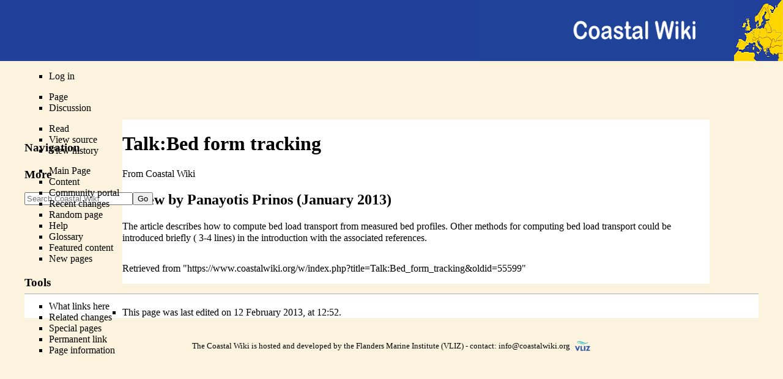

--- FILE ---
content_type: text/javascript; charset=utf-8
request_url: https://www.coastalwiki.org/w/load.php?debug=false&lang=en&modules=startup&only=scripts&printable=1&skin=vector
body_size: 10612
content:
window.mwPerformance=(window.performance&&performance.mark)?performance:{mark:function(){}};window.mwNow=(function(){var perf=window.performance,navStart=perf&&perf.timing&&perf.timing.navigationStart;return navStart&&typeof perf.now==='function'?function(){return navStart+perf.now();}:function(){return Date.now();};}());window.isCompatible=function(str){var ua=str||navigator.userAgent;return!!((function(){'use strict';return!this&&!!Function.prototype.bind&&!!window.JSON;}())&&'querySelector'in document&&'localStorage'in window&&'addEventListener'in window&&!(ua.match(/MSIE 10|webOS\/1\.[0-4]|SymbianOS|Series60|NetFront|Opera Mini|S40OviBrowser|MeeGo|Android.+Glass|^Mozilla\/5\.0 .+ Gecko\/$|googleweblight/)||ua.match(/PlayStation/i)));};(function(){var NORLQ,script;if(!isCompatible()){document.documentElement.className=document.documentElement.className.replace(/(^|\s)client-js(\s|$)/,'$1client-nojs$2');NORLQ=window.NORLQ||[];while(NORLQ.length){NORLQ.shift()();}window.NORLQ={push:
function(fn){fn();}};window.RLQ={push:function(){}};return;}function startUp(){mw.config=new mw.Map(true);mw.loader.addSource({"local":"/w/load.php"});mw.loader.register([["site","06asefm",[1]],["site.styles","00k4p0i",[],"site"],["noscript","1ugurk0",[],"noscript"],["filepage","1no4f3r"],["user.groups","184x549",[5]],["user","03kao2r",[6],"user"],["user.styles","0rswr49",[],"user"],["user.defaults","14g5av3"],["user.options","0r5ungb",[7],"private"],["user.tokens","15tfdqb",[],"private"],["mediawiki.language.data","1pox0t6",[177]],["mediawiki.skinning.elements","0gu3omn"],["mediawiki.skinning.content","1k6x04o"],["mediawiki.skinning.interface","1c7pji3"],["mediawiki.skinning.content.parsoid","1sjrtiw"],["mediawiki.skinning.content.externallinks","1qr807l"],["jquery.accessKeyLabel","06tk2gp",[22,130]],["jquery.async","09p9jgs"],["jquery.byteLength","03yjrhv",[131]],["jquery.byteLimit","184x549",[37]],["jquery.checkboxShiftClick","0a0ufas"],["jquery.chosen","1hxr1lb"],["jquery.client",
"0cjw79j"],["jquery.color","1wqr8xq",[24]],["jquery.colorUtil","1dxx3o5"],["jquery.confirmable","0q1aybg",[178]],["jquery.cookie","1ih08ld"],["jquery.expandableField","0cwbqrd"],["jquery.farbtastic","1u7ob8o",[24]],["jquery.footHovzer","10uplqt"],["jquery.form","1n0zg7c"],["jquery.fullscreen","1vm6nqs"],["jquery.getAttrs","08000qj"],["jquery.hidpi","1skzb81"],["jquery.highlightText","1ia7wix",[130]],["jquery.hoverIntent","1pgy2rc"],["jquery.i18n","1sody3l",[176]],["jquery.lengthLimit","00du5q9",[131]],["jquery.localize","0h943oq"],["jquery.makeCollapsible","1rwrzbg"],["jquery.mockjax","1d4ulfn"],["jquery.mw-jump","1s6vg75"],["jquery.qunit","0uf4bmx"],["jquery.spinner","0g3ce5g"],["jquery.jStorage","0yjz1b0"],["jquery.suggestions","04pebnf",[34]],["jquery.tabIndex","0kpo50m"],["jquery.tablesorter","1mwwj05",[130,179]],["jquery.textSelection","1k0xw8g",[22]],["jquery.throttle-debounce","1bwjcyl"],["jquery.xmldom","0fzx0r6"],["jquery.tipsy","1bv2uaw"],["jquery.ui.core","1by7f1d",[53],
"jquery.ui"],["jquery.ui.core.styles","1icxx47",[],"jquery.ui"],["jquery.ui.accordion","119dmwp",[52,72],"jquery.ui"],["jquery.ui.autocomplete","0ns6u3g",[61],"jquery.ui"],["jquery.ui.button","1717s8f",[52,72],"jquery.ui"],["jquery.ui.datepicker","0h6ea0t",[52],"jquery.ui"],["jquery.ui.dialog","1a3ggd6",[56,59,63,65],"jquery.ui"],["jquery.ui.draggable","037706h",[52,62],"jquery.ui"],["jquery.ui.droppable","0ju7e9w",[59],"jquery.ui"],["jquery.ui.menu","1wkask7",[52,63,72],"jquery.ui"],["jquery.ui.mouse","03n0uq9",[72],"jquery.ui"],["jquery.ui.position","06x8bri",[],"jquery.ui"],["jquery.ui.progressbar","1m6rkrh",[52,72],"jquery.ui"],["jquery.ui.resizable","1opauic",[52,62],"jquery.ui"],["jquery.ui.selectable","1exyim7",[52,62],"jquery.ui"],["jquery.ui.slider","1yr5x1r",[52,62],"jquery.ui"],["jquery.ui.sortable","0ta7scn",[52,62],"jquery.ui"],["jquery.ui.spinner","1hxr7gn",[56],"jquery.ui"],["jquery.ui.tabs","07lhtdk",[52,72],"jquery.ui"],["jquery.ui.tooltip","14nmn80",[52,63,72],
"jquery.ui"],["jquery.ui.widget","05b8s7t",[],"jquery.ui"],["jquery.effects.core","18c04as",[],"jquery.ui"],["jquery.effects.blind","0ub5kip",[73],"jquery.ui"],["jquery.effects.bounce","1g7kxin",[73],"jquery.ui"],["jquery.effects.clip","114xz7q",[73],"jquery.ui"],["jquery.effects.drop","1r2qmaq",[73],"jquery.ui"],["jquery.effects.explode","1ckwpwf",[73],"jquery.ui"],["jquery.effects.fade","1s7xpp7",[73],"jquery.ui"],["jquery.effects.fold","0ndqtm7",[73],"jquery.ui"],["jquery.effects.highlight","0d6kvtb",[73],"jquery.ui"],["jquery.effects.pulsate","1klvxqr",[73],"jquery.ui"],["jquery.effects.scale","0pntl43",[73],"jquery.ui"],["jquery.effects.shake","0np6grg",[73],"jquery.ui"],["jquery.effects.slide","111rkj7",[73],"jquery.ui"],["jquery.effects.transfer","0rc1q9j",[73],"jquery.ui"],["json","184x549"],["moment","1ongekv",[174]],["mediawiki.apihelp","0sa489c"],["mediawiki.template","1047gs4"],["mediawiki.template.mustache","1wo52fk",[90]],["mediawiki.template.regexp","08z0mvo",[90]],[
"mediawiki.apipretty","0pxmhoq"],["mediawiki.api","1er563r",[148,9]],["mediawiki.api.category","04s30hf",[136,94]],["mediawiki.api.edit","1gjjrgg",[146]],["mediawiki.api.login","1up3vvt",[94]],["mediawiki.api.options","1aqy4vf",[94]],["mediawiki.api.parse","0mywbgx",[94]],["mediawiki.api.upload","0ir9rv1",[96]],["mediawiki.api.user","0ng2szd",[94]],["mediawiki.api.watch","1kb7b5v",[94]],["mediawiki.api.messages","1s38dgs",[94]],["mediawiki.api.rollback","0p6bk5v",[94]],["mediawiki.content.json","0d7nv12"],["mediawiki.confirmCloseWindow","0yr6czg"],["mediawiki.debug","1ern6b0",[29,273]],["mediawiki.diff.styles","0563nn7"],["mediawiki.feedback","140nayc",[136,124,277]],["mediawiki.feedlink","1ca0u0e"],["mediawiki.filewarning","1fnkcbv",[273]],["mediawiki.ForeignApi","12r3c77",[113]],["mediawiki.ForeignApi.core","13jy9ob",[94,269]],["mediawiki.helplink","0w2oo6u"],["mediawiki.hidpi","1gob8rz",[33],null,null,"return'srcset'in new Image();"],["mediawiki.hlist","116p62c"],[
"mediawiki.htmlform","196i73k",[37,130]],["mediawiki.htmlform.checker","19makh6",[49]],["mediawiki.htmlform.ooui","017iw9c",[273]],["mediawiki.htmlform.styles","0pvyoj6"],["mediawiki.htmlform.ooui.styles","0onlcev"],["mediawiki.icon","1nzvsg0"],["mediawiki.inspect","1yoeila",[130,131]],["mediawiki.messagePoster","0319foy",[112]],["mediawiki.messagePoster.wikitext","1ubpq7f",[96,124]],["mediawiki.notification","1an5ysl",[148,156]],["mediawiki.notify","108co81"],["mediawiki.notification.convertmessagebox","1355zjw",[126]],["mediawiki.notification.convertmessagebox.styles","1lnecy5"],["mediawiki.RegExp","0gqxj5l"],["mediawiki.String","0tzfwzr"],["mediawiki.pager.tablePager","13hg3zi"],["mediawiki.searchSuggest","18sgunp",[32,45,94]],["mediawiki.sectionAnchor","05hr56t"],["mediawiki.storage","1gwkatg"],["mediawiki.Title","0u8zf12",[131,148]],["mediawiki.Upload","10vpcmt",[100]],["mediawiki.ForeignUpload","178ziuf",[112,137]],["mediawiki.ForeignStructuredUpload.config","0msydx9"],[
"mediawiki.ForeignStructuredUpload","0qmedpc",[139,138]],["mediawiki.Upload.Dialog","0l2pe9k",[142]],["mediawiki.Upload.BookletLayout","0b4ulfz",[136,137,178,266,88,275,277]],["mediawiki.ForeignStructuredUpload.BookletLayout","1d9r1pp",[140,142,103,182,256,251]],["mediawiki.toc","1mz3szp",[152]],["mediawiki.Uri","0o923cd",[148,92]],["mediawiki.user","1wtkrm3",[101,135,8]],["mediawiki.userSuggest","08lednw",[45,94]],["mediawiki.util","1hwa75w",[16,127]],["mediawiki.viewport","1ycprsq"],["mediawiki.checkboxtoggle","1nil4ah"],["mediawiki.checkboxtoggle.styles","0yhgnfq"],["mediawiki.cookie","0h87sgr",[26]],["mediawiki.toolbar","0woztxv",[48]],["mediawiki.experiments","097hyjs"],["mediawiki.editfont.styles","0zazbu2"],["mediawiki.visibleTimeout","0nfdkhs"],["mediawiki.action.delete","1dwinq8",[37,273]],["mediawiki.action.delete.file","03o2afd",[37]],["mediawiki.action.edit","1feijks",[48,160,94,155,254]],["mediawiki.action.edit.styles","1lvgdpe"],["mediawiki.action.edit.collapsibleFooter",
"0xiggv2",[39,122,135]],["mediawiki.action.edit.preview","0nwwwx5",[43,48,94,108,178,273]],["mediawiki.action.history","11prb2t"],["mediawiki.action.history.styles","0wm0fvj"],["mediawiki.action.view.dblClickEdit","147z4ue",[148,8]],["mediawiki.action.view.metadata","1yqcesl",[173]],["mediawiki.action.view.categoryPage.styles","0l5aa5y"],["mediawiki.action.view.postEdit","033l1kf",[178,126]],["mediawiki.action.view.redirect","144khoq",[22]],["mediawiki.action.view.redirectPage","0c2bvbq"],["mediawiki.action.view.rightClickEdit","1punojs"],["mediawiki.action.edit.editWarning","1ujxpun",[48,106,178]],["mediawiki.action.view.filepage","0y2ypix"],["mediawiki.language","1gyaxsc",[175,10]],["mediawiki.cldr","0bkg9tu",[176]],["mediawiki.libs.pluralruleparser","08lg6nk"],["mediawiki.language.init","12f5mey"],["mediawiki.jqueryMsg","1g7k45m",[174,148,8]],["mediawiki.language.months","0ugzrjf",[174]],["mediawiki.language.names","0cfo43y",[177]],["mediawiki.language.specialCharacters","0meovla",[
174]],["mediawiki.libs.jpegmeta","10mfv57"],["mediawiki.page.gallery","1us3sdy",[49,184]],["mediawiki.page.gallery.styles","1jm0ern"],["mediawiki.page.gallery.slideshow","0xgk1dy",[136,94,275,290]],["mediawiki.page.ready","0zms7zr",[16,20,41]],["mediawiki.page.startup","0siaxik"],["mediawiki.page.patrol.ajax","1sjmqjq",[43,136,94]],["mediawiki.page.watch.ajax","0gs5k1s",[136,102,178]],["mediawiki.page.rollback","1t0907u",[43,104]],["mediawiki.page.image.pagination","0u6x0fz",[43,148]],["mediawiki.rcfilters.filters.base.styles","19uq04d"],["mediawiki.rcfilters.highlightCircles.seenunseen.styles","1oo0tol"],["mediawiki.rcfilters.filters.dm","1c189c9",[131,145,98,178,146,269]],["mediawiki.rcfilters.filters.ui","082eofm",[39,194,249,284,286,288,290]],["mediawiki.special","07t8ogg"],["mediawiki.special.apisandbox.styles","1bj6k9k"],["mediawiki.special.apisandbox","0nakfte",[39,94,178,255,272]],["mediawiki.special.block","0w6g4rg",[117,148,257]],["mediawiki.special.changecredentials.js",
"1rypn6n",[94,119]],["mediawiki.special.changeslist","004hkc2"],["mediawiki.special.changeslist.enhanced","107hp4s"],["mediawiki.special.changeslist.legend","1gkpiak"],["mediawiki.special.changeslist.legend.js","10uemxv",[39,152]],["mediawiki.special.changeslist.visitedstatus","04yqqj0"],["mediawiki.special.comparepages.styles","0e7svsv"],["mediawiki.special.contributions","0punmoi",[178,251]],["mediawiki.special.edittags","1i3r97h",[21,37]],["mediawiki.special.edittags.styles","16eoyui"],["mediawiki.special.import","04ez419"],["mediawiki.special.movePage","0nuubuc",[249,254]],["mediawiki.special.movePage.styles","0axe8e6"],["mediawiki.special.pageLanguage","0elw934",[273]],["mediawiki.special.pagesWithProp","0cv6bkv"],["mediawiki.special.preferences","07eiyir",[106,174,128]],["mediawiki.special.preferences.styles","1kmiax8"],["mediawiki.special.recentchanges","1mp7ofh"],["mediawiki.special.revisionDelete","1vuo6ex",[37]],["mediawiki.special.search","1tgwbev",[264]],[
"mediawiki.special.search.commonsInterwikiWidget","100x364",[145,94,178]],["mediawiki.special.search.interwikiwidget.styles","020sk0f"],["mediawiki.special.search.styles","1cqu3ik"],["mediawiki.special.undelete","1oddnv9",[249,254]],["mediawiki.special.unwatchedPages","01z4lft",[136,102]],["mediawiki.special.upload","0h952rg",[43,136,99,106,178,182,226,90]],["mediawiki.special.upload.styles","0cdv2ds"],["mediawiki.special.userlogin.common.styles","1nvnh1n"],["mediawiki.special.userlogin.login.styles","12737p9"],["mediawiki.special.userlogin.signup.js","03jyb4a",[94,118,178]],["mediawiki.special.userlogin.signup.styles","0qa5b30"],["mediawiki.special.userrights","1owa8k2",[37,128]],["mediawiki.special.watchlist","0y85aqy",[136,102,178,273]],["mediawiki.special.watchlist.styles","0gd6eav"],["mediawiki.special.version","16u8lqx"],["mediawiki.legacy.config","0334ach"],["mediawiki.legacy.commonPrint","0bic6li"],["mediawiki.legacy.protect","1o3b6tr",[37]],["mediawiki.legacy.shared","0nfc2g6"
],["mediawiki.legacy.oldshared","1fsnqeu"],["mediawiki.legacy.wikibits","18w4vb3"],["mediawiki.ui","0ehlz7e"],["mediawiki.ui.checkbox","165qjot"],["mediawiki.ui.radio","1787x2l"],["mediawiki.ui.anchor","1xv7qeu"],["mediawiki.ui.button","0cfqqtr"],["mediawiki.ui.input","0fak1rn"],["mediawiki.ui.icon","0gb6y6s"],["mediawiki.ui.text","01f6xnb"],["mediawiki.widgets","18erlm7",[136,94,250,275]],["mediawiki.widgets.styles","06r10ni"],["mediawiki.widgets.DateInputWidget","02v7hdx",[252,88,275]],["mediawiki.widgets.DateInputWidget.styles","0pl74eg"],["mediawiki.widgets.visibleByteLimit","184x549",[254]],["mediawiki.widgets.visibleLengthLimit","1e3erse",[37,273]],["mediawiki.widgets.datetime","0ido54p",[273,291,292]],["mediawiki.widgets.CategoryMultiselectWidget","0dxrjon",[112,136,275]],["mediawiki.widgets.SelectWithInputWidget","0yp57zj",[258,275]],["mediawiki.widgets.SelectWithInputWidget.styles","0i8a9m8"],["mediawiki.widgets.SizeFilterWidget","0r83bp4",[260,275]],[
"mediawiki.widgets.SizeFilterWidget.styles","1v5p5i7"],["mediawiki.widgets.MediaSearch","0ozew73",[112,136,275]],["mediawiki.widgets.UserInputWidget","0pwgo3h",[94,275]],["mediawiki.widgets.UsersMultiselectWidget","08hxzup",[94,275]],["mediawiki.widgets.SearchInputWidget","1vpb3bw",[133,249]],["mediawiki.widgets.SearchInputWidget.styles","0erzrb6"],["mediawiki.widgets.StashedFileWidget","0stuh3c",[94,273]],["es5-shim","184x549"],["dom-level2-shim","184x549"],["oojs","1dolefd"],["mediawiki.router","1y04eb4",[271]],["oojs-router","0w1x6iu",[269]],["oojs-ui","184x549",[276,275,277]],["oojs-ui-core","05ttid8",[174,269,274,281,282,287,278,279]],["oojs-ui-core.styles","1gds34d"],["oojs-ui-widgets","0jjkmor",[273,283,291,292]],["oojs-ui-toolbars","1j2802r",[273,292]],["oojs-ui-windows","0ba7an3",[273,292]],["oojs-ui.styles.indicators","1t5rn5x"],["oojs-ui.styles.textures","090j8wt"],["oojs-ui.styles.icons-accessibility","0n2f5gv"],["oojs-ui.styles.icons-alerts","03lnmh0"],[
"oojs-ui.styles.icons-content","0v1m6ua"],["oojs-ui.styles.icons-editing-advanced","0n2kjc7"],["oojs-ui.styles.icons-editing-core","1p0zl2l"],["oojs-ui.styles.icons-editing-list","19gnpoj"],["oojs-ui.styles.icons-editing-styling","0w39x0d"],["oojs-ui.styles.icons-interactions","1kp3syn"],["oojs-ui.styles.icons-layout","00e2eza"],["oojs-ui.styles.icons-location","1tj2wtd"],["oojs-ui.styles.icons-media","0qgbc1y"],["oojs-ui.styles.icons-moderation","0znlpv1"],["oojs-ui.styles.icons-movement","0fevj04"],["oojs-ui.styles.icons-user","1asu7ax"],["oojs-ui.styles.icons-wikimedia","0bvlip0"],["skins.vector.styles","1gdee1f"],["skins.vector.styles.responsive","0s3gys4"],["skins.vector.js","1pk8pln",[46,49]],["ext.cite.styles","03syg8u"],["ext.cite.a11y","0uknh0l"],["ext.cite.style","1yvsi19"],["ext.categoryTree","0w88tqf",[94]],["ext.categoryTree.css","06y7nz8"],["ext.SmjCDN","0fme9bt"],["ext.SmjLocal","1ktfvuz"],["ext.wikiEditor","0gy5c1h",[17,26,45,46,48,58,143,141,181,284,285,286,290,90],
"ext.wikiEditor"],["ext.wikiEditor.styles","1ewypjk",[],"ext.wikiEditor"],["ext.wikiEditor.toolbar","184x549",[305]],["ext.wikiEditor.dialogs","184x549",[305]],["ext.wikiEditor.core","184x549",[305]],["jquery.wikiEditor","184x549",[305]],["jquery.wikiEditor.core","184x549",[305]],["jquery.wikiEditor.dialogs","184x549",[305]],["jquery.wikiEditor.dialogs.config","184x549",[305]],["jquery.wikiEditor.toolbar","184x549",[305]],["jquery.wikiEditor.toolbar.config","184x549",[305]],["jquery.wikiEditor.toolbar.i18n","184x549",[305]],["ext.pageforms.main","05ealfk",[324,344,554,337,323,342,94]],["ext.pageforms.browser","0tnwxcb"],["ext.pageforms.fancybox.jquery1","1xrt5kv",[318]],["ext.pageforms.fancybox.jquery3","0ht8n5j",[318]],["ext.pageforms.fancytree.dep","0ct8xw0"],["ext.pageforms.fancytree","16t82tu",[321,555]],["ext.pageforms.sortable","1ypdav4"],["ext.pageforms.autogrow","1l3m6ms"],["ext.pageforms.popupformedit","1yhv5lk",[318]],["ext.pageforms.autoedit","10rktxk"],[
"ext.pageforms.submit","1rv9cu5"],["ext.pageforms.collapsible","1hftxzb"],["ext.pageforms.imagepreview","1v28mg0"],["ext.pageforms.checkboxes","0rot63g"],["ext.pageforms.datepicker","11a8s9d",[556,317]],["ext.pageforms.timepicker","0z4xppg"],["ext.pageforms.datetimepicker","04tka6h",[331,332]],["ext.pageforms.regexp","1jco95i",[317]],["ext.pageforms.rating","0l9a1gh"],["ext.pageforms.simpleupload","11293im"],["ext.pageforms.select2","0940r0p",[343,557,178]],["ext.pageforms.fullcalendar.jquery1","1hcq1hj",[322,337,88]],["ext.pageforms.fullcalendar.jquery3","10i195s",[322,337,88]],["ext.pageforms.jsgrid","0e8n951",[337,179]],["ext.pageforms.balloon","16f4rwc"],["ext.pageforms.wikieditor","0quwl0s"],["ext.pageforms","1eik6wu"],["ext.pageforms.editwarning","1luxiol",[48,106]],["ext.pageforms.PF_CreateProperty","078joox"],["ext.pageforms.PF_PageSchemas","0hos8hk"],["ext.pageforms.PF_CreateTemplate","0y7ndq0"],["ext.pageforms.PF_CreateClass","1ugp37o"],["ext.pageforms.PF_CreateForm",
"1xpdd34"],["ext.matomoanalytics.oouiform","00kusee",[155,272]],["ext.sm.common","0429p30"],["ext.maps.geojson.new.page","1ghnnod",[96]],["ext.maps.geojson.page","1n23xyc",[361]],["ext.maps.resizable","184x549",[65]],["ext.maps.api","1gi86iq",[94]],["ext.maps.leaflet.library","016eaex"],["ext.maps.leaflet.fullscreen","0o0qp2r",[356]],["ext.maps.leaflet.geojson","1iarz6u"],["ext.maps.leaflet.loader","113liyf",[355,357,358,360,351]],["ext.maps.leaflet.markercluster","0rct4xj",[356]],["ext.maps.leaflet.editor","1hogtn9",[355,357,358,96,178]],["ext.maps.googlemaps3","0wla6fy"],["ext.maps.gm3.markercluster","05d71k7",[362]],["ext.maps.gm3.markerwithlabel","063ztas",[362]],["ext.maps.gm3.geoxml","0m2ijli",[362]],["ext.maps.gm3.earth","1tmf2ik",[362]],["ext.maps.googlemaps3ajax","19z6rm9",[362,351]],["ext.maps.wikitext.editor","06q98nu",[55,58,67]],["onoi.qtip.core","0id6ofl"],["onoi.qtip.extended","0n18zak"],["onoi.qtip","184x549",[370]],["onoi.md5","1jnhzy7"],["onoi.blockUI","1tueya0"],[
"onoi.rangeslider","0muttu2"],["onoi.localForage","1pfm170"],["onoi.blobstore","0t8qzs8",[375]],["onoi.util","1jxat8k",[372]],["onoi.async","13y82vf"],["onoi.jstorage","1i65l6e"],["onoi.clipboard","176hg2m"],["onoi.bootstrap.tab.styles","0yay5jg"],["onoi.bootstrap.tab","13o04fj"],["onoi.highlight","16hz0yy"],["onoi.dataTables.styles","0xwtpvm"],["onoi.dataTables.searchHighlight","03iwrnw",[383]],["onoi.dataTables.responsive","0jrqryt",[387]],["onoi.dataTables","0dyutef",[385]],["ext.jquery.easing","1da937d"],["ext.jquery.fancybox","0wulkml",[388,395]],["ext.jquery.multiselect","16qab4f",[52,72]],["ext.jquery.multiselect.filter","0cj13vu",[390]],["ext.jquery.blockUI","0jzikna"],["ext.jquery.jqgrid","0ijybkx",[395,52]],["ext.jquery.flot","0rmpx90"],["ext.jquery.migration.browser","04og9yy"],["ext.srf","03mbl1t",[508],"ext.srf"],["ext.srf.styles","1o0zzbn",[],"ext.srf"],["ext.srf.api","0y71tpm",[396],"ext.srf"],["ext.srf.util","0e9vg2k",[392,396],"ext.srf"],["ext.srf.widgets","1idfhv2",[
390,396,56,67],"ext.srf"],["ext.srf.util.grid","1q2o6qi",[393,399,70],"ext.srf"],["ext.jquery.sparkline","131mmtg",[395]],["ext.srf.sparkline","1o5hywq",[402,399],"ext.srf"],["ext.dygraphs.combined","1v55bun"],["ext.srf.dygraphs","0lo5ow7",[404,514,399]],["ext.jquery.listnav","105qwm7"],["ext.jquery.listmenu","1jbv0xb"],["ext.jquery.pajinate","0zzgvcy"],["ext.srf.listwidget","0itk3te",[399]],["ext.srf.listwidget.alphabet","184x549",[406,409]],["ext.srf.listwidget.menu","184x549",[407,409]],["ext.srf.listwidget.pagination","184x549",[408,409]],["ext.jquery.dynamiccarousel","079wgae",[395]],["ext.srf.pagewidget.carousel","0zrpxko",[413,399]],["ext.jquery.jqplot.core","0rb8vlj",[395]],["ext.jquery.jqplot.excanvas","0ja448w"],["ext.jquery.jqplot.json","0valiu4"],["ext.jquery.jqplot.cursor","1sulhbw"],["ext.jquery.jqplot.logaxisrenderer","1wbkq30"],["ext.jquery.jqplot.mekko","0n2r51c"],["ext.jquery.jqplot.bar","1y2z6mo",[415]],["ext.jquery.jqplot.pie","199rjlo",[415]],[
"ext.jquery.jqplot.bubble","1dt6nda",[415]],["ext.jquery.jqplot.donut","0sq4q30",[422]],["ext.jquery.jqplot.pointlabels","0vennv7",[415]],["ext.jquery.jqplot.highlighter","0ta2ou8",[415]],["ext.jquery.jqplot.enhancedlegend","14c1x2j",[415]],["ext.jquery.jqplot.trendline","09h8ssr"],["ext.srf.jqplot.themes","0gbzcum",[22]],["ext.srf.jqplot.cursor","184x549",[418,436]],["ext.srf.jqplot.enhancedlegend","184x549",[427,436]],["ext.srf.jqplot.pointlabels","184x549",[425,436]],["ext.srf.jqplot.highlighter","184x549",[426,436]],["ext.srf.jqplot.trendline","184x549",[428,436]],["ext.srf.jqplot.chart","04wvbwn",[415,429,399]],["ext.srf.jqplot.bar","1xlrhn4",[421,435]],["ext.srf.jqplot.pie","1vk4mpq",[422,435]],["ext.srf.jqplot.bubble","0bmqfkv",[423,435]],["ext.srf.jqplot.donut","1vk4mpq",[424,435]],["ext.smile.timeline.core","0vrfdby"],["ext.smile.timeline","0q2glpw"],["ext.srf.timeline","0om0kkl",[441]],["ext.d3.core","00owtbx"],["ext.srf.d3.common","1uch4nq",[399]],["ext.d3.wordcloud",
"13cb3hn",[443,444]],["ext.srf.d3.chart.treemap","00ornab",[443,444]],["ext.srf.d3.chart.bubble","04x7qj6",[443,444]],["ext.srf.jquery.progressbar","1k6t7f5"],["ext.srf.jit","090gfec"],["ext.srf.jitgraph","1avu3li",[449,448]],["ext.jquery.jcarousel","1q2yi68",[395]],["ext.jquery.responsiveslides","1ar7awz"],["ext.srf.formats.gallery","15vjcgs",[399]],["ext.srf.gallery.carousel","1v2z4k8",[451,453]],["ext.srf.gallery.slideshow","0b1usfc",[452,453]],["ext.srf.gallery.overlay","0ig2pny",[389,453]],["ext.srf.gallery.redirect","13hpta8",[453]],["ext.jquery.fullcalendar","0hosg5h"],["ext.jquery.gcal","08idhoy"],["ext.srf.widgets.eventcalendar","0ew4vt4",[514,398,399,57,67]],["ext.srf.hooks.eventcalendar","0sjqryc",[396]],["ext.srf.eventcalendar","0f5743k",[458,461,460]],["ext.srf.filtered","0haqzoo",[396]],["ext.srf.filtered.calendar-view.messages","1uuovg0"],["ext.srf.filtered.calendar-view","0d22yzx",[458,464]],["ext.srf.filtered.map-view.leaflet","1j638ud"],["ext.srf.filtered.map-view",
"19zzsap"],["ext.srf.filtered.value-filter","1vh1gnc"],["ext.srf.filtered.value-filter.select","147nyyu"],["ext.srf.filtered.slider","14e7ff5"],["ext.srf.filtered.distance-filter","001r4cq",[470]],["ext.srf.filtered.number-filter","0xtzg70",[470]],["ext.srf.slideshow","09l3un0",[148]],["ext.jquery.tagcanvas","13mjo30"],["ext.srf.formats.tagcloud","0bjmj7h",[399]],["ext.srf.flot.core","1fop4mx"],["ext.srf.timeseries.flot","10d220x",[394,476,399]],["ext.jquery.jplayer","1vbqvr7"],["ext.jquery.jplayer.skin.blue.monday","01274pj"],["ext.jquery.jplayer.skin.morning.light","0lyv2ju"],["ext.jquery.jplayer.playlist","1l8hiix",[478]],["ext.jquery.jplayer.inspector","066ro0j",[478]],["ext.srf.template.jplayer","06hb23l",[396]],["ext.srf.formats.media","0jfm4rc",[481,483],"ext.srf"],["jquery.dataTables","1rjn57t"],["jquery.dataTables.extras","1ysxckk"],["ext.srf.datatables","1d1m0qj",[398,399,400,485,486]],["ext.srf.datatables.bootstrap","1jadtff",[487]],["ext.srf.datatables.basic","1ynwyws",[487
]],["ext.srf.gantt","1q72mu9",["ext.mermaid"]],["ext.smw","1uy2l0n",[501],"ext.smw"],["ext.smw.style","1e4avzy",[],"ext.smw"],["ext.smw.special.styles","08nq3wn",[],"ext.smw"],["smw.ui","1sfnnoz",[491,498],"ext.smw"],["smw.ui.styles","1btxk97",[],"ext.smw"],["smw.summarytable","1f9u557",[],"ext.smw"],["ext.smw.special.style","17unmnt",[],"ext.smw"],["jquery.selectmenu","0eytqnr",[499],"ext.smw"],["jquery.selectmenu.styles","1btxk97",[],"ext.smw"],["jquery.jsonview","03ymneg",[],"ext.smw"],["ext.jquery.async","0gyeumu",[],"ext.smw"],["ext.jquery.jStorage","1da3x5y",[],"ext.smw"],["ext.jquery.md5","10m8ioe",[],"ext.smw"],["ext.smw.dataItem","1yb8t4i",[491,136,145],"ext.smw"],["ext.smw.dataValue","10uak12",[504],"ext.smw"],["ext.smw.data","0iibb9w",[505],"ext.smw"],["ext.smw.query","0xc2i4v",[491,148],"ext.smw"],["ext.smw.api","0nec9yh",[502,503,506,507],"ext.smw"],["ext.jquery.autocomplete","1kvqmm9",[],"ext.smw"],["ext.jquery.qtip.styles","0o4g1xy",[],"ext.smw"],["ext.jquery.qtip",
"199vuzd",[],"ext.smw"],["ext.smw.tooltip.styles","0am25b8",[],"ext.smw"],["ext.smw.tooltip.old","0u9rl0o",[511,491,512],"ext.smw"],["ext.smw.tooltip","184x549",[512,552],"ext.smw"],["ext.smw.tooltips","184x549",[492,552],"ext.smw"],["ext.smw.autocomplete","0s9imin",[55],"ext.smw"],["ext.smw.purge","1k8ajyu",[],"ext.smw"],["ext.smw.vtabs.styles","04sbj74",[],"ext.smw"],["ext.smw.vtabs","1sibsbc",[],"ext.smw"],["ext.smw.modal.styles","1up5qgk",[],"ext.smw"],["ext.smw.modal","1rdhpfy",[],"ext.smw"],["smw.special.search.styles","0oxwc5t",[],"ext.smw"],["smw.special.search","1bdc5nu",[494],"ext.smw"],["ext.smw.postproc","0ka5txj",[],"ext.smw"],["ext.jquery.caret","1xnjjw1",[],"ext.smw"],["ext.jquery.atwho","14m00wb",[525],"ext.smw"],["ext.smw.suggester","0zal06e",[526,491],"ext.smw"],["ext.smw.suggester.textInput","0ymj69o",[527],"ext.smw"],["ext.smw.autocomplete.page","0ahaxdn",[509,148],"ext.smw"],["ext.smw.autocomplete.property","1go17rk",[509,148],"ext.smw"],["ext.smw.ask.styles",
"0q7950j",[],"ext.smw"],["ext.smw.ask","1eivy5g",[531,492,527,514],"ext.smw"],["ext.smw.table.styles","18tlhfm",[],"ext.smw"],["ext.smw.browse.styles","16udpe8",[],"ext.smw"],["ext.smw.browse","0umnfkv",[492,94],"ext.smw"],["ext.smw.browse.autocomplete","184x549",[529,535],"ext.smw"],["ext.smw.admin","07izi9g",[94,550],"ext.smw"],["ext.smw.personal","1lakknv",[514],"ext.smw"],["smw.tableprinter.datatable","186c5s4",[507,387],"ext.smw"],["smw.tableprinter.datatable.styles","07j7d49",[],"ext.smw"],["ext.smw.deferred.styles","1cuydk7",[],"ext.smw"],["ext.smw.deferred","0m7xv12",[99,374],"ext.smw"],["ext.smw.page.styles","1pbmddk",[],"ext.smw"],["smw.property.page","00ibkq8",[514,99],"ext.smw"],["smw.content.schema","0bob3od",[],"ext.smw"],["smw.factbox","0nx7g9i",[],"ext.smw"],["smw.content.schemaview","0hu3a9h",[550],"ext.smw"],["jquery.mark.js","0bszj7d",[],"ext.smw"],["smw.jsonview.styles","1mz5x32",[],"ext.smw"],["smw.jsonview","1828zjl",[491,500,548],"ext.smw"],["ext.libs.tippy",
"0fzwf6s",[],"ext.smw"],["smw.tippy","1l35k6b",[551,491,94],"ext.smw"],["smw.entityexaminer","01310lw",[552],"ext.smw"],["ext.pageforms.jqui.autocomplete","184x549",[55]],["ext.pageforms.jqui.fancytree.deps","184x549",[63,72]],["ext.pageforms.jqui.datepicker","184x549",[57]],["ext.pageforms.jqui.sortable","184x549",[68]],["ext.pageforms.maps","0p8p16n"]]);;mw.config.set({"wgLoadScript":"/w/load.php","debug":!1,"skin":"vector","stylepath":"/w/skins","wgUrlProtocols":"bitcoin\\:|ftp\\:\\/\\/|ftps\\:\\/\\/|geo\\:|git\\:\\/\\/|gopher\\:\\/\\/|http\\:\\/\\/|https\\:\\/\\/|irc\\:\\/\\/|ircs\\:\\/\\/|magnet\\:|mailto\\:|mms\\:\\/\\/|news\\:|nntp\\:\\/\\/|redis\\:\\/\\/|sftp\\:\\/\\/|sip\\:|sips\\:|sms\\:|ssh\\:\\/\\/|svn\\:\\/\\/|tel\\:|telnet\\:\\/\\/|urn\\:|worldwind\\:\\/\\/|xmpp\\:|\\/\\/","wgArticlePath":"/wiki/$1","wgScriptPath":"/w","wgScript":"/w/index.php","wgSearchType":null,"wgVariantArticlePath":!1,"wgActionPaths":{},"wgServer":"https://www.coastalwiki.org","wgServerName":
"www.coastalwiki.org","wgUserLanguage":"en","wgContentLanguage":"en","wgTranslateNumerals":!0,"wgVersion":"1.31.7","wgEnableAPI":!0,"wgEnableWriteAPI":!0,"wgMainPageTitle":"Main Page","wgFormattedNamespaces":{"-2":"Media","-1":"Special","0":"","1":"Talk","2":"User","3":"User talk","4":"Wiki","5":"Wiki talk","6":"File","7":"File talk","8":"MediaWiki","9":"MediaWiki talk","10":"Template","11":"Template talk","12":"Help","13":"Help talk","14":"Category","15":"Category talk","100":"Portal","101":"Portal Talk","102":"Property","103":"Property talk","106":"Form","107":"Form talk","108":"Concept","109":"Concept talk","112":"smw/schema","113":"smw/schema talk","114":"Rule","115":"Rule talk","200":"Traits","201":"Traits talk","420":"GeoJson","421":"GeoJson talk"},"wgNamespaceIds":{"media":-2,"special":-1,"":0,"talk":1,"user":2,"user_talk":3,"wiki":4,"wiki_talk":5,"file":6,"file_talk":7,"mediawiki":8,"mediawiki_talk":9,"template":10,"template_talk":11,"help":12,"help_talk":13,"category":14
,"category_talk":15,"portal":100,"portal_talk":101,"property":102,"property_talk":103,"form":106,"form_talk":107,"concept":108,"concept_talk":109,"smw/schema":112,"smw/schema_talk":113,"rule":114,"rule_talk":115,"traits":200,"traits_talk":201,"geojson":420,"geojson_talk":421,"image":6,"image_talk":7,"project":4,"project_talk":5},"wgContentNamespaces":[420,0,200],"wgSiteName":"Coastal Wiki","wgDBname":"wiki","wgExtraSignatureNamespaces":[],"wgAvailableSkins":{"vector":"Vector","fallback":"Fallback","apioutput":"ApiOutput"},"wgExtensionAssetsPath":"/w/extensions","wgCookiePrefix":"wiki","wgCookieDomain":"","wgCookiePath":"/","wgCookieExpiration":2592000,"wgResourceLoaderMaxQueryLength":-1,"wgCaseSensitiveNamespaces":[],"wgLegalTitleChars":" %!\"$&'()*,\\-./0-9:;=?@A-Z\\\\\\^_`a-z~+\\u0080-\\uFFFF","wgIllegalFileChars":":/\\\\","wgResourceLoaderStorageVersion":1,"wgResourceLoaderStorageEnabled":!0,"wgForeignUploadTargets":["local"],"wgEnableUploads":!0,"wgCommentByteLimit":255,
"wgCommentCodePointLimit":null,"wgCiteVisualEditorOtherGroup":!1,"wgCiteResponsiveReferences":!0,"wgWikiEditorMagicWords":{"redirect":"#REDIRECT","img_right":"right","img_left":"left","img_none":"none","img_center":"center","img_thumbnail":"thumb","img_framed":"frame","img_frameless":"frameless"},"mw.msg.wikieditor":"--~~~~","srf-config":{"version":"3.2.0","settings":{"wgThumbLimits":[120,150,180,200,250,300],"srfgScriptPath":"/w/extensions/SemanticResultFormats"}},"smw-config":{"version":"3.2.0","namespaces":{"canonicalName":{"102":"Property","103":"Property_talk","108":"Concept","109":"Concept_talk","112":"smw/schema","113":"smw/schema_talk","0":"","1":"Talk","2":"User","3":"User_talk","4":"Project","5":"Project_talk","6":"File","7":"File_talk","8":"MediaWiki","9":"MediaWiki_talk","10":"Template","11":"Template_talk","12":"Help","13":"Help_talk","14":"Category","15":"Category_talk","200":"Traits"},"localizedName":{"102":"Property","103":"Property talk","108":"Concept","109":
"Concept talk","112":"smw/schema","113":"smw/schema talk","0":"","1":"Talk","2":"User","3":"User talk","4":"Wiki","5":"Wiki talk","6":"File","7":"File talk","8":"MediaWiki","9":"MediaWiki talk","10":"Template","11":"Template talk","12":"Help","13":"Help talk","14":"Category","15":"Category talk","200":"Traits"}},"settings":{"smwgQMaxLimit":10000,"smwgQMaxInlineLimit":5000,"namespace":{"Property":102,"Property_talk":103,"Concept":108,"Concept_talk":109,"smw/schema":112,"smw/schema_talk":113,"":0,"Talk":1,"User":2,"User_talk":3,"Project":4,"Project_talk":5,"File":6,"File_talk":7,"MediaWiki":8,"MediaWiki_talk":9,"Template":10,"Template_talk":11,"Help":12,"Help_talk":13,"Category":14,"Category_talk":15,"Traits":200}},"formats":{"table":"table","broadtable":"broadtable","list":"list","plainlist":"plainlist","ol":"ol","ul":"ul","category":"category","embedded":"embedded","template":"template","count":"count","debug":"debug","feed":"feed","csv":"csv","templatefile":"templatefile","dsv":"dsv",
"json":"json","rdf":"rdf"}}});var RLQ=window.RLQ||[];while(RLQ.length){RLQ.shift()();}window.RLQ={push:function(fn){fn();}};window.NORLQ={push:function(){}};}window.mediaWikiLoadStart=mwNow();mwPerformance.mark('mwLoadStart');script=document.createElement('script');script.src="/w/load.php?debug=false&lang=en&modules=jquery%2Cmediawiki&only=scripts&printable=1&skin=vector&version=1gtiwah";script.onload=function(){script.onload=null;script=null;startUp();};document.head.appendChild(script);}());


--- FILE ---
content_type: application/javascript
request_url: https://www.coastalwiki.org/w/extensions/SimpleMathJax/modules/MathJax/extensions/tex2jax.js?V=2.7.3
body_size: 4075
content:
/* -*- Mode: Javascript; indent-tabs-mode:nil; js-indent-level: 2 -*- */
/* vim: set ts=2 et sw=2 tw=80: */

/*************************************************************
 *
 *  MathJax/extensions/tex2jax.js
 *  
 *  Implements the TeX to Jax preprocessor that locates TeX code
 *  within the text of a document and replaces it with SCRIPT tags
 *  for processing by MathJax.
 *
 *  ---------------------------------------------------------------------
 *  
 *  Copyright (c) 2009-2018 The MathJax Consortium
 * 
 *  Licensed under the Apache License, Version 2.0 (the "License");
 *  you may not use this file except in compliance with the License.
 *  You may obtain a copy of the License at
 * 
 *      http://www.apache.org/licenses/LICENSE-2.0
 * 
 *  Unless required by applicable law or agreed to in writing, software
 *  distributed under the License is distributed on an "AS IS" BASIS,
 *  WITHOUT WARRANTIES OR CONDITIONS OF ANY KIND, either express or implied.
 *  See the License for the specific language governing permissions and
 *  limitations under the License.
 */

MathJax.Extension.tex2jax = {
  version: "2.7.3",
  config: {
    inlineMath: [              // The start/stop pairs for in-line math
//    ['$','$'],               //  (comment out any you don't want, or add your own, but
      ['\\(','\\)']            //  be sure that you don't have an extra comma at the end)
    ],

    displayMath: [             // The start/stop pairs for display math
      ['$$','$$'],             //  (comment out any you don't want, or add your own, but
      ['\\[','\\]']            //  be sure that you don't have an extra comma at the end)
    ],

    skipTags: ["script","noscript","style","textarea","pre","code","annotation","annotation-xml"],
                               // The names of the tags whose contents will not be
                               // scanned for math delimiters

    ignoreClass: "tex2jax_ignore",    // the class name of elements whose contents should
                                      // NOT be processed by tex2jax.  Note that this
                                      // is a regular expression, so be sure to quote any
                                      // regexp special characters

    processClass: "tex2jax_process",  // the class name of elements whose contents SHOULD
                                      // be processed when they appear inside ones that
                                      // are ignored.  Note that this is a regular expression,
                                      // so be sure to quote any regexp special characters

    processEscapes: false,     // set to true to allow \$ to produce a dollar without
                               //   starting in-line math mode

    processEnvironments: true, // set to true to process \begin{xxx}...\end{xxx} outside
                               //   of math mode, false to prevent that

    processRefs: true,         // set to true to process \ref{...} outside of math mode


    preview: "TeX"             // set to "none" to not insert MathJax_Preview spans
                               //   or set to an array specifying an HTML snippet
                               //   to use the same preview for every equation.

  },
  
  //
  //  Tags to ignore when searching for TeX in the page
  //
  ignoreTags: {
    br: (MathJax.Hub.Browser.isMSIE && document.documentMode < 9 ? "\n" : " "),
    wbr: "",
    "#comment": ""
  },
  
  PreProcess: function (element) {
    if (!this.configured) {
      this.config = MathJax.Hub.CombineConfig("tex2jax",this.config);
      if (this.config.Augment) {MathJax.Hub.Insert(this,this.config.Augment)}
      if (typeof(this.config.previewTeX) !== "undefined" && !this.config.previewTeX)
        {this.config.preview = "none"} // backward compatibility for previewTeX parameter
      this.configured = true;
    }
    if (typeof(element) === "string") {element = document.getElementById(element)}
    if (!element) {element = document.body}
    if (this.createPatterns()) {this.scanElement(element,element.nextSibling)}
  },
  
  createPatterns: function () {
    var starts = [], parts = [], i, m, config = this.config;
    this.match = {};
    for (i = 0, m = config.inlineMath.length; i < m; i++) {
      starts.push(this.patternQuote(config.inlineMath[i][0]));
      this.match[config.inlineMath[i][0]] = {
        mode: "",
        end: config.inlineMath[i][1],
        pattern: this.endPattern(config.inlineMath[i][1])
      };
    }
    for (i = 0, m = config.displayMath.length; i < m; i++) {
      starts.push(this.patternQuote(config.displayMath[i][0]));
      this.match[config.displayMath[i][0]] = {
        mode: "; mode=display",
        end: config.displayMath[i][1],
        pattern: this.endPattern(config.displayMath[i][1])
      };
    }
    if (starts.length) {parts.push(starts.sort(this.sortLength).join("|"))}
    if (config.processEnvironments) {parts.push("\\\\begin\\{([^}]*)\\}")}
    if (config.processEscapes)      {parts.push("\\\\*\\\\\\\$")}
    if (config.processRefs)         {parts.push("\\\\(eq)?ref\\{[^}]*\\}")}
    this.start = new RegExp(parts.join("|"),"g");
    this.skipTags = new RegExp("^("+config.skipTags.join("|")+")$","i");
    var ignore = [];
    if (MathJax.Hub.config.preRemoveClass) {ignore.push(MathJax.Hub.config.preRemoveClass)};
    if (config.ignoreClass) {ignore.push(config.ignoreClass)}
    this.ignoreClass = (ignore.length ? new RegExp("(^| )("+ignore.join("|")+")( |$)") : /^$/);
    this.processClass = new RegExp("(^| )("+config.processClass+")( |$)");
    return (parts.length > 0);
  },
  
  patternQuote: function (s) {return s.replace(/([\^$(){}+*?\-|\[\]\:\\])/g,'\\$1')},
  
  endPattern: function (end) {
    return new RegExp(this.patternQuote(end)+"|\\\\.|[{}]","g");
  },
  
  sortLength: function (a,b) {
    if (a.length !== b.length) {return b.length - a.length}
    return (a == b ? 0 : (a < b ? -1 : 1));
  },
  
  scanElement: function (element,stop,ignore) {
    var cname, tname, ignoreChild, process;
    while (element && element != stop) {
      if (element.nodeName.toLowerCase() === '#text') {
        if (!ignore) {element = this.scanText(element)}
      } else {
        cname = (typeof(element.className) === "undefined" ? "" : element.className);
        tname = (typeof(element.tagName)   === "undefined" ? "" : element.tagName);
        if (typeof(cname) !== "string") {cname = String(cname)} // jsxgraph uses non-string class names!
        process = this.processClass.exec(cname);
        if (element.firstChild && !cname.match(/(^| )MathJax/) &&
             (process || !this.skipTags.exec(tname))) {
          ignoreChild = (ignore || this.ignoreClass.exec(cname)) && !process;
          this.scanElement(element.firstChild,stop,ignoreChild);
        }
      }
      if (element) {element = element.nextSibling}
    }
  },
  
  scanText: function (element) {
    if (element.nodeValue.replace(/\s+/,'') == '') {return element}
    var match, prev;
    this.search = {start: true};
    this.pattern = this.start;
    while (element) {
      this.pattern.lastIndex = 0;
      while (element && element.nodeName.toLowerCase() === '#text' &&
            (match = this.pattern.exec(element.nodeValue))) {
        if (this.search.start) {element = this.startMatch(match,element)}
                          else {element = this.endMatch(match,element)}
      }
      if (this.search.matched) {element = this.encloseMath(element)}
      if (element) {
        do {prev = element; element = element.nextSibling}
          while (element && this.ignoreTags[element.nodeName.toLowerCase()] != null);
        if (!element || element.nodeName !== '#text')
          {return (this.search.close ? this.prevEndMatch() : prev)}
      }
    }
    return element;
  },
  
  startMatch: function (match,element) {
    var delim = this.match[match[0]];
    if (delim != null) {                              // a start delimiter
      this.search = {
        end: delim.end, mode: delim.mode, pcount: 0,
        open: element, olen: match[0].length, opos: this.pattern.lastIndex - match[0].length
      };
      this.switchPattern(delim.pattern);
    } else if (match[0].substr(0,6) === "\\begin") {  // \begin{...}
      this.search = {
        end: "\\end{"+match[1]+"}", mode: "; mode=display", pcount: 0,
        open: element, olen: 0, opos: this.pattern.lastIndex - match[0].length,
        isBeginEnd: true
      };
      this.switchPattern(this.endPattern(this.search.end));
    } else if (match[0].substr(0,4) === "\\ref" || match[0].substr(0,6) === "\\eqref") {
      this.search = {
        mode: "", end: "", open: element, pcount: 0,
        olen: 0, opos: this.pattern.lastIndex - match[0].length
      }
      return this.endMatch([""],element);
    } else {                                         // escaped dollar signs
      // put $ in a span so it doesn't get processed again
      // split off backslashes so they don't get removed later
      var slashes = match[0].substr(0,match[0].length-1), n, span;
      if (slashes.length % 2 === 0) {span = [slashes.replace(/\\\\/g,"\\")]; n = 1}
        else {span = [slashes.substr(1).replace(/\\\\/g,"\\"),"$"]; n = 0}
      span = MathJax.HTML.Element("span",null,span);
      var text = MathJax.HTML.TextNode(element.nodeValue.substr(0,match.index));
      element.nodeValue = element.nodeValue.substr(match.index + match[0].length - n);
      element.parentNode.insertBefore(span,element);
      element.parentNode.insertBefore(text,span);
      this.pattern.lastIndex = n;
    }
    return element;
  },
  
  endMatch: function (match,element) {
    var search = this.search;
    if (match[0] == search.end) {
      if (!search.close || search.pcount === 0) {
        search.close = element;
        search.cpos = this.pattern.lastIndex;
        search.clen = (search.isBeginEnd ? 0 : match[0].length);
      }
      if (search.pcount === 0) {
        search.matched = true;
        element = this.encloseMath(element);
        this.switchPattern(this.start);
      }
    }
    else if (match[0] === "{") {search.pcount++}
    else if (match[0] === "}" && search.pcount) {search.pcount--}
    return element;
  },
  prevEndMatch: function () {
    this.search.matched = true;
    var element = this.encloseMath(this.search.close);
    this.switchPattern(this.start);
    return element;
  },
  
  switchPattern: function (pattern) {
    pattern.lastIndex = this.pattern.lastIndex;
    this.pattern = pattern;
    this.search.start = (pattern === this.start);
  },
  
  encloseMath: function (element) {
    var search = this.search, close = search.close, CLOSE, math, next;
    if (search.cpos === close.length) {close = close.nextSibling}
       else {close = close.splitText(search.cpos)}
    if (!close) {CLOSE = close = MathJax.HTML.addText(search.close.parentNode,"")}
    search.close = close;
    math = (search.opos ? search.open.splitText(search.opos) : search.open);
    while ((next = math.nextSibling) && next !== close) {
      if (next.nodeValue !== null) {
        if (next.nodeName === "#comment") {
          math.nodeValue += next.nodeValue.replace(/^\[CDATA\[((.|\n|\r)*)\]\]$/,"$1");
        } else {
          math.nodeValue += next.nodeValue;
        }
      } else {
        var ignore = this.ignoreTags[next.nodeName.toLowerCase()];
        math.nodeValue += (ignore == null ? " " : ignore);
      }
      math.parentNode.removeChild(next);
    }
    var TeX = math.nodeValue.substr(search.olen,math.nodeValue.length-search.olen-search.clen);
    math.parentNode.removeChild(math);
    if (this.config.preview !== "none") {this.createPreview(search.mode,TeX)}
    math = this.createMathTag(search.mode,TeX);
    this.search = {}; this.pattern.lastIndex = 0;
    if (CLOSE) {CLOSE.parentNode.removeChild(CLOSE)}
    return math;
  },
  
  insertNode: function (node) {
    var search = this.search;
    search.close.parentNode.insertBefore(node,search.close);
  },
  
  createPreview: function (mode,tex) {
    var previewClass = MathJax.Hub.config.preRemoveClass;
    var preview = this.config.preview;
    if (preview === "none") return;
    if ((this.search.close.previousSibling||{}).className === previewClass) return;
    if (preview === "TeX") {preview = [this.filterPreview(tex)]}
    if (preview) {
      preview = MathJax.HTML.Element("span",{className:previewClass},preview);
      this.insertNode(preview);
    }
  },
  
  createMathTag: function (mode,tex) {
    var script = document.createElement("script");
    script.type = "math/tex" + mode;
    MathJax.HTML.setScript(script,tex);
    this.insertNode(script);
    return script;
  },
  
  filterPreview: function (tex) {return tex}

};

// We register the preprocessors with the following priorities:
// - mml2jax.js: 5
// - jsMath2jax.js: 8
// - asciimath2jax.js, tex2jax.js: 10 (default)
// See issues 18 and 484 and the other *2jax.js files.
MathJax.Hub.Register.PreProcessor(["PreProcess",MathJax.Extension.tex2jax]);
MathJax.Ajax.loadComplete("[MathJax]/extensions/tex2jax.js");


--- FILE ---
content_type: application/javascript
request_url: https://www.coastalwiki.org/w/extensions/SimpleMathJax/modules/MathJax/jax/output/HTML-CSS/config.js?V=2.7.3
body_size: 2786
content:
/* -*- Mode: Javascript; indent-tabs-mode:nil; js-indent-level: 2 -*- */
/* vim: set ts=2 et sw=2 tw=80: */

/*************************************************************
 *
 *  MathJax/jax/output/HTML-CSS/config.js
 *  
 *  Initializes the HTML-CCS OutputJax  (the main definition is in
 *  MathJax/jax/input/HTML-CSS/jax.js, which is loaded when needed).
 *
 *  ---------------------------------------------------------------------
 *  
 *  Copyright (c) 2009-2018 The MathJax Consortium
 * 
 *  Licensed under the Apache License, Version 2.0 (the "License");
 *  you may not use this file except in compliance with the License.
 *  You may obtain a copy of the License at
 * 
 *      http://www.apache.org/licenses/LICENSE-2.0
 * 
 *  Unless required by applicable law or agreed to in writing, software
 *  distributed under the License is distributed on an "AS IS" BASIS,
 *  WITHOUT WARRANTIES OR CONDITIONS OF ANY KIND, either express or implied.
 *  See the License for the specific language governing permissions and
 *  limitations under the License.
 */

MathJax.OutputJax["HTML-CSS"] = MathJax.OutputJax({
  id: "HTML-CSS",
  version: "2.7.3",
  directory: MathJax.OutputJax.directory + "/HTML-CSS",
  extensionDir: MathJax.OutputJax.extensionDir + "/HTML-CSS",
  autoloadDir: MathJax.OutputJax.directory + "/HTML-CSS/autoload",
  fontDir: MathJax.OutputJax.directory + "/HTML-CSS/fonts", // font name added later
  webfontDir: MathJax.OutputJax.fontDir + "/HTML-CSS",      // font name added later
  
  config: {
    noReflows: true,                // true uses internal measurements to avoid browser reflows
    matchFontHeight: true,          // try to match math font height to surrounding font?
    scale: 100, minScaleAdjust: 50, // global math scaling factor, and minimum adjusted scale factor
    availableFonts: ["STIX","TeX"], // list of local fonts to check for
    preferredFont: "TeX",           // preferred local font (TeX or STIX)
    webFont: "TeX",                 // web-based font to use when no local fonts found (TeX is only choice)
    imageFont: "TeX",               // font to use for image fallback mode (TeX is only choice)
    undefinedFamily: "STIXGeneral,'Arial Unicode MS',serif", // fonts to use for unknown unicode characters
    mtextFontInherit: false,        // to make <mtext> be in page font rather than MathJax font

    EqnChunk: (MathJax.Hub.Browser.isMobile ? 10: 50),
                                    // number of equations to process before showing them
    EqnChunkFactor: 1.5,            // chunk size is multiplied by this after each chunk
    EqnChunkDelay: 100,             // milliseconds to delay between chunks (to let browser
                                    //   respond to other events)

    linebreaks: {
      automatic: false,   // when false, only process linebreak="newline",
                          // when true, insert line breaks automatically in long expressions.

      width: "container" // maximum width of a line for automatic line breaks (e.g. "30em").
                         // use "container" to compute size from containing element,
                         // use "nn% container" for a portion of the container,
                         // use "nn%" for a portion of the window size
    },
    
    styles: {
      ".MathJax_Display": {
        "text-align": "center",
        margin:       "1em 0em"
      },
      
      ".MathJax .merror": {
        "background-color": "#FFFF88",
        color:   "#CC0000",
        border:  "1px solid #CC0000",
        padding: "1px 3px",
        "font-style": "normal",
        "font-size":  "90%"
      },
      
      //
      //  For mtextFontInherit version of \texttt{}
      //
      ".MathJax .MJX-monospace": {
        "font-family": "monospace"
      },
      
      //
      //  For mtextFontInherit version of \textsf{}
      //
      ".MathJax .MJX-sans-serif": {
        "font-family": "sans-serif"
      },
      
      "#MathJax_Tooltip": {
        "background-color": "InfoBackground", color: "InfoText",
        border: "1px solid black",
        "box-shadow": "2px 2px 5px #AAAAAA",         // Opera 10.5
        "-webkit-box-shadow": "2px 2px 5px #AAAAAA", // Safari 3 and Chrome
        "-moz-box-shadow": "2px 2px 5px #AAAAAA",    // Forefox 3.5
        "-khtml-box-shadow": "2px 2px 5px #AAAAAA",  // Konqueror
        filter: "progid:DXImageTransform.Microsoft.dropshadow(OffX=2, OffY=2, Color='gray', Positive='true')", // IE
        padding: "3px 4px",
        "z-index": 401
      }
    }
    
  }
});
if (MathJax.Hub.Browser.isMSIE && document.documentMode >= 9)
  {delete MathJax.OutputJax["HTML-CSS"].config.styles["#MathJax_Tooltip"].filter}

if (!MathJax.Hub.config.delayJaxRegistration)
  {MathJax.OutputJax["HTML-CSS"].Register("jax/mml")}

MathJax.Hub.Register.StartupHook("End Config",[function (HUB,HTMLCSS) {
  var CONFIG = HUB.Insert({

    //
    //  The minimum versions that HTML-CSS supports
    //
    minBrowserVersion: {
      Firefox: 3.0,
      Opera: 9.52,
      MSIE: 6.0,
      Chrome: 0.3,
      Safari: 2.0,
      Konqueror: 4.0
    },
    
    //
    //  For unsupported browsers, put back these delimiters for the preview
    //
    inlineMathDelimiters:  ['$','$'],    // or ["",""] or ["\\(","\\)"]
    displayMathDelimiters: ['$$','$$'],  // or ["",""] or ["\\[","\\]"]
    //
    //  For displayed math, insert <BR> for \n?
    //
    multilineDisplay: true,

    //
    //  The function to call to display the math for unsupported browsers
    //
    minBrowserTranslate: function (script) {
      var MJ = HUB.getJaxFor(script), text = ["[Math]"], delim;
      var span = document.createElement("span",{className: "MathJax_Preview"});
      if (MJ.inputJax === "TeX") {
        if (MJ.root.Get("displaystyle")) {
          delim = CONFIG.displayMathDelimiters;
          text = [delim[0]+MJ.originalText+delim[1]];
          if (CONFIG.multilineDisplay) text = text[0].split(/\n/);
        } else {
          delim = CONFIG.inlineMathDelimiters;
          text = [delim[0]+MJ.originalText.replace(/^\s+/,"").replace(/\s+$/,"")+delim[1]];
        }
      }
      for (var i = 0, m = text.length; i < m; i++) {
        span.appendChild(document.createTextNode(text[i]));
        if (i < m-1) {span.appendChild(document.createElement("br"))}
      }
      script.parentNode.insertBefore(span,script);
    }

  },(HUB.config["HTML-CSS"]||{}));

  if (HUB.Browser.version !== "0.0" &&
     !HUB.Browser.versionAtLeast(CONFIG.minBrowserVersion[HUB.Browser]||0.0)) {
       HTMLCSS.Translate = CONFIG.minBrowserTranslate;
       HUB.Config({showProcessingMessages: false});
       MathJax.Message.Set(["MathJaxNotSupported",
                            "Your browser does not support MathJax"],null,4000);
       HUB.Startup.signal.Post("MathJax not supported");
  }

},MathJax.Hub,MathJax.OutputJax["HTML-CSS"]]);


MathJax.OutputJax["HTML-CSS"].loadComplete("config.js");
